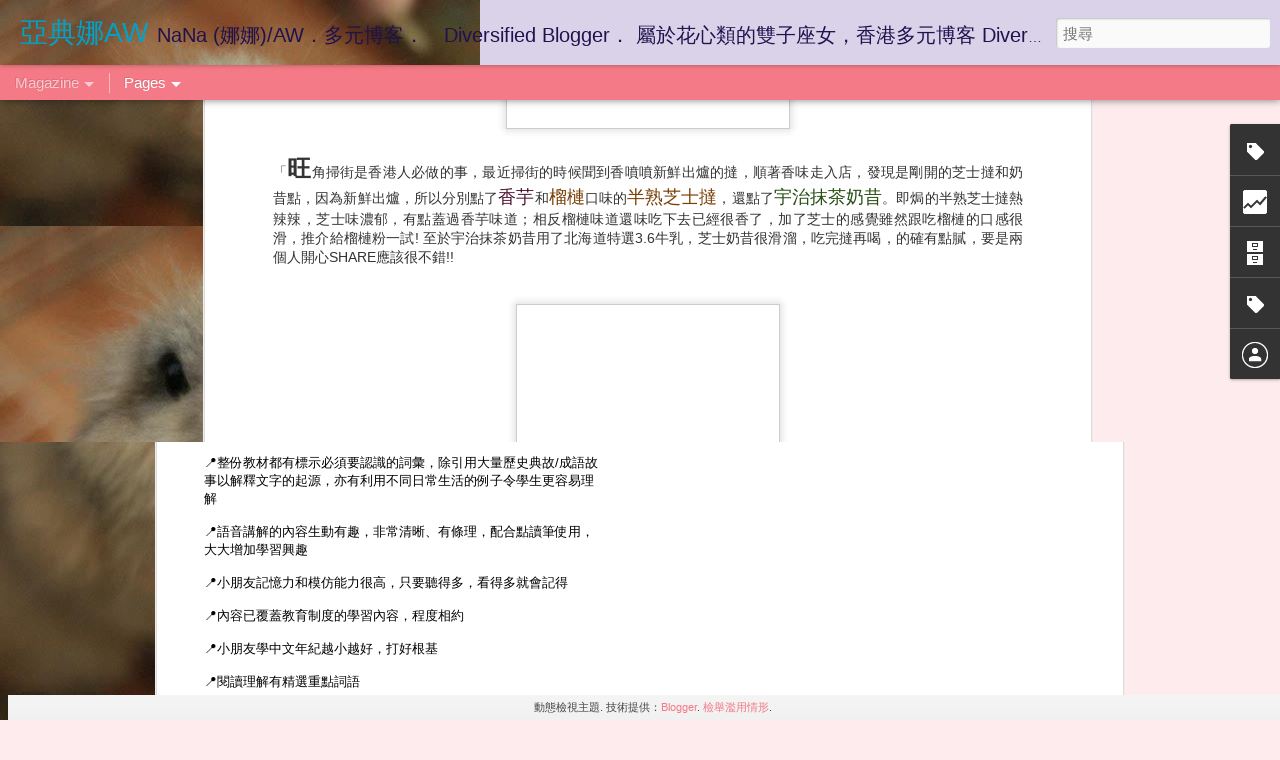

--- FILE ---
content_type: text/html; charset=UTF-8
request_url: http://awnovel.blogspot.com/2016/03/Candy-Shake.html
body_size: 6160
content:
<!DOCTYPE html>
<html class='v2' dir='ltr' lang='zh-TW'>
<head>
<link href='https://www.blogger.com/static/v1/widgets/335934321-css_bundle_v2.css' rel='stylesheet' type='text/css'/>
<meta content='text/html; charset=UTF-8' http-equiv='Content-Type'/>
<meta content='blogger' name='generator'/>
<link href='http://awnovel.blogspot.com/favicon.ico' rel='icon' type='image/x-icon'/>
<link href='http://awnovel.blogspot.com/2016/03/Candy-Shake.html' rel='canonical'/>
<link rel="alternate" type="application/atom+xml" title="亞典娜AW - Atom" href="http://awnovel.blogspot.com/feeds/posts/default" />
<link rel="alternate" type="application/rss+xml" title="亞典娜AW - RSS" href="http://awnovel.blogspot.com/feeds/posts/default?alt=rss" />
<link rel="service.post" type="application/atom+xml" title="亞典娜AW - Atom" href="https://www.blogger.com/feeds/6537337263752810931/posts/default" />

<link rel="alternate" type="application/atom+xml" title="亞典娜AW - Atom" href="http://awnovel.blogspot.com/feeds/6123748981346130951/comments/default" />
<!--Can't find substitution for tag [blog.ieCssRetrofitLinks]-->
<link href='https://blogger.googleusercontent.com/img/b/R29vZ2xl/AVvXsEiYdcNNmtNmFer7hV8SL_JFJl31sy20ITwT2PekPqohwhvqUJB7RJbegpMA6KLgqcEoibgg6v-ao7X-mBVCjv2i_3uqyCtc7fq_MIUjrjhyABkHtwkYTlbve5Q8bKMN02hyphenhyphen0CRfrHMIsDw/s400/CIMG9638.JPG' rel='image_src'/>
<meta content='http://awnovel.blogspot.com/2016/03/Candy-Shake.html' property='og:url'/>
<meta content='(娜娜美食) 熱辣辣的半熟芝士撻' property='og:title'/>
<meta content='   「 旺 角掃街是香港人必做的事，最近掃街的時候聞到香噴噴新鮮出爐的撻，順著香味走入店，發現是剛開的芝士撻和奶昔點，因為新鮮出爐，所以分別點了 香芋 和 榴槤 口味的 半熟芝士撻 ，還點了 宇治抹茶奶昔 。即焗的半熟芝士撻熱辣辣，芝士味濃郁，有點蓋過香芋味道；相反榴槤味道還味...' property='og:description'/>
<meta content='https://blogger.googleusercontent.com/img/b/R29vZ2xl/AVvXsEiYdcNNmtNmFer7hV8SL_JFJl31sy20ITwT2PekPqohwhvqUJB7RJbegpMA6KLgqcEoibgg6v-ao7X-mBVCjv2i_3uqyCtc7fq_MIUjrjhyABkHtwkYTlbve5Q8bKMN02hyphenhyphen0CRfrHMIsDw/w1200-h630-p-k-no-nu/CIMG9638.JPG' property='og:image'/>
<title>亞典娜AW: (娜娜美食) 熱辣辣的半熟芝士撻</title>
<meta content='!' name='fragment'/>
<meta content='dynamic' name='blogger-template'/>
<meta content='IE=9,chrome=1' http-equiv='X-UA-Compatible'/>
<meta content='initial-scale=1.0, maximum-scale=1.0, user-scalable=no, width=device-width' name='viewport'/>
<style id='page-skin-1' type='text/css'><!--
/*-----------------------------------------------
Blogger Template Style
Name: Dynamic Views
----------------------------------------------- */
/* Variable definitions
====================
<Variable name="keycolor" description="Main Color" type="color" default="#ffffff"
variants="#2b256f,#00b2b4,#4ba976,#696f00,#b38f00,#f07300,#d0422c,#f37a86,#7b5341"/>
<Group description="Page">
<Variable name="page.text.font" description="Font" type="font"
default="'Helvetica Neue Light', HelveticaNeue-Light, 'Helvetica Neue', Helvetica, Arial, sans-serif"/>
<Variable name="page.text.color" description="Text Color" type="color"
default="#333333" variants="#333333"/>
<Variable name="body.background.color" description="Background Color" type="color"
default="#EEEEEE"
variants="#dfdfea,#d9f4f4,#e4f2eb,#e9ead9,#f4eed9,#fdead9,#f8e3e0,#fdebed,#ebe5e3"/>
</Group>
<Variable name="body.background" description="Body Background" type="background"
color="#EEEEEE" default="$(color) none repeat scroll top left"/>
<Group description="Header">
<Variable name="header.background.color" description="Background Color" type="color"
default="#F3F3F3" variants="#F3F3F3"/>
</Group>
<Group description="Header Bar">
<Variable name="primary.color" description="Background Color" type="color"
default="#333333" variants="#2b256f,#00b2b4,#4ba976,#696f00,#b38f00,#f07300,#d0422c,#f37a86,#7b5341"/>
<Variable name="menu.font" description="Font" type="font"
default="'Helvetica Neue Light', HelveticaNeue-Light, 'Helvetica Neue', Helvetica, Arial, sans-serif"/>
<Variable name="menu.text.color" description="Text Color" type="color"
default="#FFFFFF" variants="#FFFFFF"/>
</Group>
<Group description="Links">
<Variable name="link.font" description="Link Text" type="font"
default="'Helvetica Neue Light', HelveticaNeue-Light, 'Helvetica Neue', Helvetica, Arial, sans-serif"/>
<Variable name="link.color" description="Link Color" type="color"
default="#009EB8"
variants="#2b256f,#00b2b4,#4ba976,#696f00,#b38f00,#f07300,#d0422c,#f37a86,#7b5341"/>
<Variable name="link.hover.color" description="Link Hover Color" type="color"
default="#009EB8"
variants="#2b256f,#00b2b4,#4ba976,#696f00,#b38f00,#f07300,#d0422c,#f37a86,#7b5341"/>
<Variable name="link.visited.color" description="Link Visited Color" type="color"
default="#009EB8"
variants="#2b256f,#00b2b4,#4ba976,#696f00,#b38f00,#f07300,#d0422c,#f37a86,#7b5341"/>
</Group>
<Group description="Blog Title">
<Variable name="blog.title.font" description="Font" type="font"
default="'Helvetica Neue Light', HelveticaNeue-Light, 'Helvetica Neue', Helvetica, Arial, sans-serif"/>
<Variable name="blog.title.color" description="Color" type="color"
default="#555555" variants="#555555"/>
</Group>
<Group description="Blog Description">
<Variable name="blog.description.font" description="Font" type="font"
default="'Helvetica Neue Light', HelveticaNeue-Light, 'Helvetica Neue', Helvetica, Arial, sans-serif"/>
<Variable name="blog.description.color" description="Color" type="color"
default="#555555" variants="#555555"/>
</Group>
<Group description="Post Title">
<Variable name="post.title.font" description="Font" type="font"
default="'Helvetica Neue Light', HelveticaNeue-Light, 'Helvetica Neue', Helvetica, Arial, sans-serif"/>
<Variable name="post.title.color" description="Color" type="color"
default="#333333" variants="#333333"/>
</Group>
<Group description="Date Ribbon">
<Variable name="ribbon.color" description="Color" type="color"
default="#666666" variants="#2b256f,#00b2b4,#4ba976,#696f00,#b38f00,#f07300,#d0422c,#f37a86,#7b5341"/>
<Variable name="ribbon.hover.color" description="Hover Color" type="color"
default="#AD3A2B" variants="#AD3A2B"/>
</Group>
<Variable name="blitzview" description="Initial view type" type="string" default="sidebar"/>
*/
/* BEGIN CUT */
{
"font:Text": "'Helvetica Neue Light', HelveticaNeue-Light, 'Helvetica Neue', Helvetica, Arial, sans-serif",
"color:Text": "#333333",
"image:Background": "#EEEEEE url(http://4.bp.blogspot.com/-oqdw3R9nrAU/Vs5qg6Vc5hI/AAAAAAAAJ7o/exBTP6RD-ks/s0-r/405264_10150499680904089_483948573_n.jpg) repeat-y scroll top left",
"color:Background": "#fdebed",
"color:Header Background": "#d9d2e9",
"color:Primary": "#f37a86",
"color:Menu Text": "#ffffff",
"font:Menu": "'Helvetica Neue Light', HelveticaNeue-Light, 'Helvetica Neue', Helvetica, Arial, sans-serif",
"font:Link": "'Helvetica Neue Light', HelveticaNeue-Light, 'Helvetica Neue', Helvetica, Arial, sans-serif",
"color:Link": "#f37a86",
"color:Link Visited": "#f37a86",
"color:Link Hover": "#f37a86",
"font:Blog Title": "'Helvetica Neue Light', HelveticaNeue-Light, 'Helvetica Neue', Helvetica, Arial, sans-serif",
"color:Blog Title": "#04a1c5",
"font:Blog Description": "'Helvetica Neue Light', HelveticaNeue-Light, 'Helvetica Neue', Helvetica, Arial, sans-serif",
"color:Blog Description": "#20124d",
"font:Post Title": "'Helvetica Neue Light', HelveticaNeue-Light, 'Helvetica Neue', Helvetica, Arial, sans-serif",
"color:Post Title": "#333333",
"color:Ribbon": "#f37a86",
"color:Ribbon Hover": "#ad3a2b",
"view": "magazine"
}
/* END CUT */

--></style>
<style id='template-skin-1' type='text/css'><!--
body {
min-width: 960px;
}
.column-center-outer {
margin-top: 46px;
}
.content-outer, .content-fauxcolumn-outer, .region-inner {
min-width: 960px;
max-width: 960px;
_width: 960px;
}
.main-inner .columns {
padding-left: 0;
padding-right: 310px;
}
.main-inner .fauxcolumn-center-outer {
left: 0;
right: 310px;
/* IE6 does not respect left and right together */
_width: expression(this.parentNode.offsetWidth -
parseInt("0") -
parseInt("310px") + 'px');
}
.main-inner .fauxcolumn-left-outer {
width: 0;
}
.main-inner .fauxcolumn-right-outer {
width: 310px;
}
.main-inner .column-left-outer {
width: 0;
right: 100%;
margin-left: -0;
}
.main-inner .column-right-outer {
width: 310px;
margin-right: -310px;
}
#layout {
min-width: 0;
}
#layout .content-outer {
min-width: 0;
width: 800px;
}
#layout .region-inner {
min-width: 0;
width: auto;
}
--></style>
<script src='//www.blogblog.com/dynamicviews/2dfa401275732ff9/js/common.js' type='text/javascript'></script>
<script src='//www.blogblog.com/dynamicviews/2dfa401275732ff9/js/languages/lang__zh_tw.js' type='text/javascript'></script>
<script src='//www.blogblog.com/dynamicviews/2dfa401275732ff9/js/magazine.js' type='text/javascript'></script>
<script src='//www.blogblog.com/dynamicviews/4224c15c4e7c9321/js/comments.js'></script>
<link href='https://www.blogger.com/dyn-css/authorization.css?targetBlogID=6537337263752810931&amp;zx=90bff516-f2e9-46c8-95fb-1286be898b5b' media='none' onload='if(media!=&#39;all&#39;)media=&#39;all&#39;' rel='stylesheet'/><noscript><link href='https://www.blogger.com/dyn-css/authorization.css?targetBlogID=6537337263752810931&amp;zx=90bff516-f2e9-46c8-95fb-1286be898b5b' rel='stylesheet'/></noscript>
<meta name='google-adsense-platform-account' content='ca-host-pub-1556223355139109'/>
<meta name='google-adsense-platform-domain' content='blogspot.com'/>

<!-- data-ad-client=ca-pub-3790170299703531 -->

</head>
<body class='variant-magazine'>
<div class='content'>
<div class='content-outer'>
<div class='fauxborder-left content-fauxborder-left'>
<div class='content-inner'>
<div class='main-outer'>
<div class='fauxborder-left main-fauxborder-left'>
<div class='region-inner main-inner'>
<div class='columns fauxcolumns'>
<div class='column-center-outer'>
<div class='column-center-inner'>
<div class='main section' id='main'>
</div>
</div>
</div>
<div class='column-right-outer'>
<div class='column-right-inner'>
<aside>
<div class='sidebar section' id='sidebar-right-1'>
</div>
</aside>
</div>
</div>
<div style='clear: both'></div>
</div>
</div>
</div>
</div>
</div>
</div>
</div>
</div>
<script language='javascript' type='text/javascript'>
        window.onload = function() {
          blogger.ui().configure().view();
        };
      </script>

<script type="text/javascript" src="https://www.blogger.com/static/v1/widgets/3845888474-widgets.js"></script>
<script type='text/javascript'>
window['__wavt'] = 'AOuZoY5v1tyOOPjllWnY4-uqnCPuJbFR6g:1768593818401';_WidgetManager._Init('//www.blogger.com/rearrange?blogID\x3d6537337263752810931','//awnovel.blogspot.com/2016/03/Candy-Shake.html','6537337263752810931');
_WidgetManager._SetDataContext([{'name': 'blog', 'data': {'blogId': '6537337263752810931', 'title': '\u4e9e\u5178\u5a1cAW', 'url': 'http://awnovel.blogspot.com/2016/03/Candy-Shake.html', 'canonicalUrl': 'http://awnovel.blogspot.com/2016/03/Candy-Shake.html', 'homepageUrl': 'http://awnovel.blogspot.com/', 'searchUrl': 'http://awnovel.blogspot.com/search', 'canonicalHomepageUrl': 'http://awnovel.blogspot.com/', 'blogspotFaviconUrl': 'http://awnovel.blogspot.com/favicon.ico', 'bloggerUrl': 'https://www.blogger.com', 'hasCustomDomain': false, 'httpsEnabled': true, 'enabledCommentProfileImages': true, 'gPlusViewType': 'FILTERED_POSTMOD', 'adultContent': false, 'analyticsAccountNumber': '', 'encoding': 'UTF-8', 'locale': 'zh-TW', 'localeUnderscoreDelimited': 'zh_tw', 'languageDirection': 'ltr', 'isPrivate': false, 'isMobile': false, 'isMobileRequest': false, 'mobileClass': '', 'isPrivateBlog': false, 'isDynamicViewsAvailable': true, 'feedLinks': '\x3clink rel\x3d\x22alternate\x22 type\x3d\x22application/atom+xml\x22 title\x3d\x22\u4e9e\u5178\u5a1cAW - Atom\x22 href\x3d\x22http://awnovel.blogspot.com/feeds/posts/default\x22 /\x3e\n\x3clink rel\x3d\x22alternate\x22 type\x3d\x22application/rss+xml\x22 title\x3d\x22\u4e9e\u5178\u5a1cAW - RSS\x22 href\x3d\x22http://awnovel.blogspot.com/feeds/posts/default?alt\x3drss\x22 /\x3e\n\x3clink rel\x3d\x22service.post\x22 type\x3d\x22application/atom+xml\x22 title\x3d\x22\u4e9e\u5178\u5a1cAW - Atom\x22 href\x3d\x22https://www.blogger.com/feeds/6537337263752810931/posts/default\x22 /\x3e\n\n\x3clink rel\x3d\x22alternate\x22 type\x3d\x22application/atom+xml\x22 title\x3d\x22\u4e9e\u5178\u5a1cAW - Atom\x22 href\x3d\x22http://awnovel.blogspot.com/feeds/6123748981346130951/comments/default\x22 /\x3e\n', 'meTag': '', 'adsenseClientId': 'ca-pub-3790170299703531', 'adsenseHostId': 'ca-host-pub-1556223355139109', 'adsenseHasAds': false, 'adsenseAutoAds': false, 'boqCommentIframeForm': true, 'loginRedirectParam': '', 'isGoogleEverywhereLinkTooltipEnabled': true, 'view': '', 'dynamicViewsCommentsSrc': '//www.blogblog.com/dynamicviews/4224c15c4e7c9321/js/comments.js', 'dynamicViewsScriptSrc': '//www.blogblog.com/dynamicviews/2dfa401275732ff9', 'plusOneApiSrc': 'https://apis.google.com/js/platform.js', 'disableGComments': true, 'interstitialAccepted': false, 'sharing': {'platforms': [{'name': '\u53d6\u5f97\u9023\u7d50', 'key': 'link', 'shareMessage': '\u53d6\u5f97\u9023\u7d50', 'target': ''}, {'name': 'Facebook', 'key': 'facebook', 'shareMessage': '\u5206\u4eab\u5230 Facebook', 'target': 'facebook'}, {'name': 'BlogThis\uff01', 'key': 'blogThis', 'shareMessage': 'BlogThis\uff01', 'target': 'blog'}, {'name': 'X', 'key': 'twitter', 'shareMessage': '\u5206\u4eab\u5230 X', 'target': 'twitter'}, {'name': 'Pinterest', 'key': 'pinterest', 'shareMessage': '\u5206\u4eab\u5230 Pinterest', 'target': 'pinterest'}, {'name': '\u4ee5\u96fb\u5b50\u90f5\u4ef6\u50b3\u9001', 'key': 'email', 'shareMessage': '\u4ee5\u96fb\u5b50\u90f5\u4ef6\u50b3\u9001', 'target': 'email'}], 'disableGooglePlus': true, 'googlePlusShareButtonWidth': 0, 'googlePlusBootstrap': '\x3cscript type\x3d\x22text/javascript\x22\x3ewindow.___gcfg \x3d {\x27lang\x27: \x27zh_TW\x27};\x3c/script\x3e'}, 'hasCustomJumpLinkMessage': false, 'jumpLinkMessage': '\u95b1\u8b80\u5b8c\u6574\u5167\u5bb9', 'pageType': 'item', 'postId': '6123748981346130951', 'postImageThumbnailUrl': 'https://blogger.googleusercontent.com/img/b/R29vZ2xl/AVvXsEiYdcNNmtNmFer7hV8SL_JFJl31sy20ITwT2PekPqohwhvqUJB7RJbegpMA6KLgqcEoibgg6v-ao7X-mBVCjv2i_3uqyCtc7fq_MIUjrjhyABkHtwkYTlbve5Q8bKMN02hyphenhyphen0CRfrHMIsDw/s72-c/CIMG9638.JPG', 'postImageUrl': 'https://blogger.googleusercontent.com/img/b/R29vZ2xl/AVvXsEiYdcNNmtNmFer7hV8SL_JFJl31sy20ITwT2PekPqohwhvqUJB7RJbegpMA6KLgqcEoibgg6v-ao7X-mBVCjv2i_3uqyCtc7fq_MIUjrjhyABkHtwkYTlbve5Q8bKMN02hyphenhyphen0CRfrHMIsDw/s400/CIMG9638.JPG', 'pageName': '(\u5a1c\u5a1c\u7f8e\u98df) \u71b1\u8fa3\u8fa3\u7684\u534a\u719f\u829d\u58eb\u64bb', 'pageTitle': '\u4e9e\u5178\u5a1cAW: (\u5a1c\u5a1c\u7f8e\u98df) \u71b1\u8fa3\u8fa3\u7684\u534a\u719f\u829d\u58eb\u64bb'}}, {'name': 'features', 'data': {}}, {'name': 'messages', 'data': {'edit': '\u7de8\u8f2f', 'linkCopiedToClipboard': '\u5df2\u5c07\u9023\u7d50\u8907\u88fd\u5230\u526a\u8cbc\u7c3f\uff01', 'ok': '\u78ba\u5b9a', 'postLink': '\u6587\u7ae0\u9023\u7d50'}}, {'name': 'skin', 'data': {'vars': {'link_color': '#f37a86', 'post_title_color': '#333333', 'blog_description_font': '\x27Helvetica Neue Light\x27, HelveticaNeue-Light, \x27Helvetica Neue\x27, Helvetica, Arial, sans-serif', 'body_background_color': '#fdebed', 'ribbon_color': '#f37a86', 'body_background': '#EEEEEE url(http://4.bp.blogspot.com/-oqdw3R9nrAU/Vs5qg6Vc5hI/AAAAAAAAJ7o/exBTP6RD-ks/s0-r/405264_10150499680904089_483948573_n.jpg) repeat-y scroll top left', 'blitzview': 'magazine', 'link_visited_color': '#f37a86', 'link_hover_color': '#f37a86', 'header_background_color': '#d9d2e9', 'keycolor': '#f37a86', 'page_text_font': '\x27Helvetica Neue Light\x27, HelveticaNeue-Light, \x27Helvetica Neue\x27, Helvetica, Arial, sans-serif', 'blog_title_color': '#04a1c5', 'ribbon_hover_color': '#ad3a2b', 'blog_title_font': '\x27Helvetica Neue Light\x27, HelveticaNeue-Light, \x27Helvetica Neue\x27, Helvetica, Arial, sans-serif', 'link_font': '\x27Helvetica Neue Light\x27, HelveticaNeue-Light, \x27Helvetica Neue\x27, Helvetica, Arial, sans-serif', 'menu_font': '\x27Helvetica Neue Light\x27, HelveticaNeue-Light, \x27Helvetica Neue\x27, Helvetica, Arial, sans-serif', 'primary_color': '#f37a86', 'page_text_color': '#333333', 'post_title_font': '\x27Helvetica Neue Light\x27, HelveticaNeue-Light, \x27Helvetica Neue\x27, Helvetica, Arial, sans-serif', 'blog_description_color': '#20124d', 'menu_text_color': '#ffffff'}, 'override': '', 'url': 'blitz.css'}}, {'name': 'template', 'data': {'name': 'Dynamic Views', 'localizedName': '\u52d5\u614b\u6aa2\u8996', 'isResponsive': false, 'isAlternateRendering': false, 'isCustom': false, 'variant': 'magazine', 'variantId': 'magazine'}}, {'name': 'view', 'data': {'classic': {'name': 'classic', 'url': '?view\x3dclassic'}, 'flipcard': {'name': 'flipcard', 'url': '?view\x3dflipcard'}, 'magazine': {'name': 'magazine', 'url': '?view\x3dmagazine'}, 'mosaic': {'name': 'mosaic', 'url': '?view\x3dmosaic'}, 'sidebar': {'name': 'sidebar', 'url': '?view\x3dsidebar'}, 'snapshot': {'name': 'snapshot', 'url': '?view\x3dsnapshot'}, 'timeslide': {'name': 'timeslide', 'url': '?view\x3dtimeslide'}, 'isMobile': false, 'title': '(\u5a1c\u5a1c\u7f8e\u98df) \u71b1\u8fa3\u8fa3\u7684\u534a\u719f\u829d\u58eb\u64bb', 'description': '   \u300c \u65fa \u89d2\u6383\u8857\u662f\u9999\u6e2f\u4eba\u5fc5\u505a\u7684\u4e8b\uff0c\u6700\u8fd1\u6383\u8857\u7684\u6642\u5019\u805e\u5230\u9999\u5674\u5674\u65b0\u9bae\u51fa\u7210\u7684\u64bb\uff0c\u9806\u8457\u9999\u5473\u8d70\u5165\u5e97\uff0c\u767c\u73fe\u662f\u525b\u958b\u7684\u829d\u58eb\u64bb\u548c\u5976\u6614\u9ede\uff0c\u56e0\u70ba\u65b0\u9bae\u51fa\u7210\uff0c\u6240\u4ee5\u5206\u5225\u9ede\u4e86 \u9999\u828b \u548c \u69b4\u69e4 \u53e3\u5473\u7684 \u534a\u719f\u829d\u58eb\u64bb \uff0c\u9084\u9ede\u4e86 \u5b87\u6cbb\u62b9\u8336\u5976\u6614 \u3002\u5373\u7117\u7684\u534a\u719f\u829d\u58eb\u64bb\u71b1\u8fa3\u8fa3\uff0c\u829d\u58eb\u5473\u6fc3\u90c1\uff0c\u6709\u9ede\u84cb\u904e\u9999\u828b\u5473\u9053\uff1b\u76f8\u53cd\u69b4\u69e4\u5473\u9053\u9084\u5473...', 'featuredImage': 'https://blogger.googleusercontent.com/img/b/R29vZ2xl/AVvXsEiYdcNNmtNmFer7hV8SL_JFJl31sy20ITwT2PekPqohwhvqUJB7RJbegpMA6KLgqcEoibgg6v-ao7X-mBVCjv2i_3uqyCtc7fq_MIUjrjhyABkHtwkYTlbve5Q8bKMN02hyphenhyphen0CRfrHMIsDw/s400/CIMG9638.JPG', 'url': 'http://awnovel.blogspot.com/2016/03/Candy-Shake.html', 'type': 'item', 'isSingleItem': true, 'isMultipleItems': false, 'isError': false, 'isPage': false, 'isPost': true, 'isHomepage': false, 'isArchive': false, 'isLabelSearch': false, 'postId': 6123748981346130951}}]);
_WidgetManager._RegisterWidget('_BlogView', new _WidgetInfo('Blog1', 'main', document.getElementById('Blog1'), {'cmtInteractionsEnabled': false, 'lightboxEnabled': true, 'lightboxModuleUrl': 'https://www.blogger.com/static/v1/jsbin/1885280621-lbx__zh_tw.js', 'lightboxCssUrl': 'https://www.blogger.com/static/v1/v-css/828616780-lightbox_bundle.css'}, 'displayModeFull'));
_WidgetManager._RegisterWidget('_LabelView', new _WidgetInfo('Label1', 'main', document.getElementById('Label1'), {}, 'displayModeFull'));
_WidgetManager._RegisterWidget('_HeaderView', new _WidgetInfo('Header1', 'sidebar-right-1', document.getElementById('Header1'), {}, 'displayModeFull'));
_WidgetManager._RegisterWidget('_HTMLView', new _WidgetInfo('HTML1', 'sidebar-right-1', document.getElementById('HTML1'), {}, 'displayModeFull'));
_WidgetManager._RegisterWidget('_StatsView', new _WidgetInfo('Stats1', 'sidebar-right-1', document.getElementById('Stats1'), {'title': '\u5230\u8a2a\u2027\u4e9e\u5178\u5a1cAW', 'showGraphicalCounter': true, 'showAnimatedCounter': false, 'showSparkline': false, 'statsUrl': '//awnovel.blogspot.com/b/stats?style\x3dBLACK_TRANSPARENT\x26timeRange\x3dALL_TIME\x26token\x3dAPq4FmB9yWylF1vp3MbtpIdww5EhvKCH_BQUGJ0MvhtoBWGz8XkvZ4Bfee2ui3wS_-MQxTsIK91Y-f_y2lS2QJOUw-aofg1kTA'}, 'displayModeFull'));
_WidgetManager._RegisterWidget('_BlogArchiveView', new _WidgetInfo('BlogArchive1', 'sidebar-right-1', document.getElementById('BlogArchive1'), {'languageDirection': 'ltr', 'loadingMessage': '\u8f09\u5165\u4e2d\x26hellip;'}, 'displayModeFull'));
_WidgetManager._RegisterWidget('_LabelView', new _WidgetInfo('Label2', 'sidebar-right-1', document.getElementById('Label2'), {}, 'displayModeFull'));
_WidgetManager._RegisterWidget('_PageListView', new _WidgetInfo('PageList1', 'sidebar-right-1', document.getElementById('PageList1'), {'title': '\u4e9e\u5178\u5a1c\u7684\u9023\u7d50', 'links': [{'isCurrentPage': false, 'href': 'http://instagram.com/awnovel', 'title': 'Instagram - \u4e9e\u5178\u5a1cAW'}, {'isCurrentPage': false, 'href': 'http://www.imore.hk/blog/athenawcy/', 'title': 'iMore - \u4e9e\u5178\u5a1cAW'}, {'isCurrentPage': false, 'href': 'http://itrial.hk/user/athena_wcy', 'title': 'iTrial - \u4e9e\u5178\u5a1cAW'}, {'isCurrentPage': false, 'href': 'http://athenaw.theztyle.com', 'title': 'theZtyle- \u4e9e\u5178\u5a1cAW'}, {'isCurrentPage': false, 'href': 'http://www.fnb.hk/blog/link.php?url\x3dhttp://www.fnb.hk%2Fblog%2F34082', 'title': 'Fashion \x26 Beauty - awnovel '}, {'isCurrentPage': false, 'href': 'http://style.fashionguide.com.tw/users/33655/shares', 'title': '\u7f8e\u5716\u7246\u2014 \u4e9e\u5178\u5a1cAW'}, {'isCurrentPage': false, 'href': 'http://www.tryit.hk/user/aw-blog-5378.html', 'title': 'Tryit- \u4e9e\u5178\u5a1cAW'}, {'isCurrentPage': false, 'href': 'http://www.beautyexchange.com.hk/blog/%E4%BA%9E%E5%85%B8%E5%A8%9CAW', 'title': 'Beauty Exchange- \u4e9e\u5178\u5a1cAW'}, {'isCurrentPage': false, 'href': ' http://blog.she.com/athenaw/', 'title': 'She.com-\u4e9e\u5178\u5a1cAW'}, {'isCurrentPage': false, 'href': 'http://awnovel.pixnet.net/blog', 'title': 'Pixnet - \u4e9e\u5178\u5a1cAW'}, {'isCurrentPage': false, 'href': 'http://www.beautylife.hk/?161348', 'title': 'Beauty Life- awnovel'}, {'isCurrentPage': false, 'href': 'http://awnovel.blogspot.com/', 'title': '\u9996\u9801'}], 'mobile': false, 'showPlaceholder': true, 'hasCurrentPage': false}, 'displayModeFull'));
_WidgetManager._RegisterWidget('_ProfileView', new _WidgetInfo('Profile1', 'sidebar-right-1', document.getElementById('Profile1'), {}, 'displayModeFull'));
_WidgetManager._RegisterWidget('_NavbarView', new _WidgetInfo('Navbar1', 'sidebar-right-1', document.getElementById('Navbar1'), {}, 'displayModeFull'));
_WidgetManager._RegisterWidget('_AttributionView', new _WidgetInfo('Attribution1', 'sidebar-right-1', document.getElementById('Attribution1'), {}, 'displayModeFull'));
</script>
</body>
</html>

--- FILE ---
content_type: text/html; charset=UTF-8
request_url: http://awnovel.blogspot.com/b/stats?style=BLACK_TRANSPARENT&timeRange=ALL_TIME&token=APq4FmAkFhkXoOZW8UIcIubTp6NvBuabwKzww-lx-ceU2N18l43ne7UePzuzP21ACz9C1z_NKG3Lv42V4fZqnAh3jGscYP-E-g&v=0&action=initial&widgetId=Stats1&responseType=js
body_size: 245
content:
{"total":578626,"sparklineOptions":{"backgroundColor":{"fillOpacity":0.1,"fill":"#000000"},"series":[{"areaOpacity":0.3,"color":"#202020"}]},"sparklineData":[[0,23],[1,97],[2,56],[3,21],[4,22],[5,19],[6,26],[7,21],[8,21],[9,20],[10,21],[11,21],[12,20],[13,23],[14,22],[15,23],[16,23],[17,23],[18,25],[19,25],[20,24],[21,24],[22,23],[23,21],[24,20],[25,21],[26,19],[27,21],[28,22],[29,18]],"nextTickMs":720000}

--- FILE ---
content_type: text/html; charset=UTF-8
request_url: http://awnovel.blogspot.com/b/stats?style=BLACK_TRANSPARENT&timeRange=ALL_TIME&token=APq4FmCuBVEQgl4AuO9WTPHFSHCFDHe4zyseV08BogUYb1805kNxmmc_zRFqpdPuvwI_Ap__fOukraFIiSzaEaIKVihKs60R_Q&v=0&action=initial&widgetId=Stats1&responseType=js
body_size: 245
content:
{"total":578626,"sparklineOptions":{"backgroundColor":{"fillOpacity":0.1,"fill":"#000000"},"series":[{"areaOpacity":0.3,"color":"#202020"}]},"sparklineData":[[0,23],[1,97],[2,56],[3,21],[4,22],[5,19],[6,26],[7,21],[8,21],[9,20],[10,21],[11,21],[12,20],[13,23],[14,22],[15,23],[16,23],[17,23],[18,25],[19,25],[20,24],[21,24],[22,23],[23,21],[24,20],[25,21],[26,19],[27,21],[28,22],[29,18]],"nextTickMs":720000}

--- FILE ---
content_type: text/javascript; charset=UTF-8
request_url: http://awnovel.blogspot.com/?v=0&action=initial&widgetId=Profile1&responseType=js&xssi_token=AOuZoY5v1tyOOPjllWnY4-uqnCPuJbFR6g%3A1768593818401
body_size: 378
content:
try {
_WidgetManager._HandleControllerResult('Profile1', 'initial',{'title': '\u6211\u662f\u4e9e\u5178\u5a1cAW', 'team': false, 'showlocation': false, 'occupation': '', 'showoccupation': false, 'aboutme': '', 'showaboutme': true, 'displayname': '\u4e9e\u5178\u5a1cAW', 'profileLogo': '//www.blogger.com/img/logo-16.png', 'hasgoogleprofile': false, 'userUrl': 'https://www.blogger.com/profile/16675794695999088684', 'viewProfileMsg': '\u6aa2\u8996\u6211\u7684\u5b8c\u6574\u7c21\u4ecb', 'isDisplayable': true});
} catch (e) {
  if (typeof log != 'undefined') {
    log('HandleControllerResult failed: ' + e);
  }
}


--- FILE ---
content_type: text/javascript; charset=UTF-8
request_url: http://awnovel.blogspot.com/?v=0&action=initial&widgetId=BlogArchive1&responseType=js&xssi_token=AOuZoY5v1tyOOPjllWnY4-uqnCPuJbFR6g%3A1768593818401
body_size: 1905
content:
try {
_WidgetManager._HandleControllerResult('BlogArchive1', 'initial',{'url': 'http://awnovel.blogspot.com/search?updated-min\x3d1969-12-31T16:00:00-08:00\x26updated-max\x3d292278994-08-17T07:12:55Z\x26max-results\x3d50', 'name': 'All Posts', 'expclass': 'expanded', 'toggleId': 'ALL-0', 'post-count': 983, 'data': [{'url': 'http://awnovel.blogspot.com/2023/', 'name': '2023', 'expclass': 'expanded', 'toggleId': 'YEARLY-1672560000000', 'post-count': 3, 'data': [{'url': 'http://awnovel.blogspot.com/2023/10/', 'name': '10\u6708 2023', 'expclass': 'expanded', 'toggleId': 'MONTHLY-1696143600000', 'post-count': 1, 'posts': [{'title': '\uff08\u89aa\u5b50\u5b78\u7fd2\uff09\u51dd\u6d69\u516d\u6bb5\u5efa\u7acb\u5b78\u7fd2\u65b0\u65b9\u6cd5\uff0c\u52a9\u5b69\u5b50\u5efa\u7acb\u5b78\u7fd2\u4e2d\u6587\u81ea\u4fe1\u5fc3', 'url': 'http://awnovel.blogspot.com/2023/10/blog-post.html'}]}, {'url': 'http://awnovel.blogspot.com/2023/04/', 'name': '4\u6708 2023', 'expclass': 'collapsed', 'toggleId': 'MONTHLY-1680332400000', 'post-count': 1}, {'url': 'http://awnovel.blogspot.com/2023/01/', 'name': '1\u6708 2023', 'expclass': 'collapsed', 'toggleId': 'MONTHLY-1672560000000', 'post-count': 1}]}, {'url': 'http://awnovel.blogspot.com/2022/', 'name': '2022', 'expclass': 'collapsed', 'toggleId': 'YEARLY-1641024000000', 'post-count': 7, 'data': [{'url': 'http://awnovel.blogspot.com/2022/12/', 'name': '12\u6708 2022', 'expclass': 'collapsed', 'toggleId': 'MONTHLY-1669881600000', 'post-count': 1}, {'url': 'http://awnovel.blogspot.com/2022/10/', 'name': '10\u6708 2022', 'expclass': 'collapsed', 'toggleId': 'MONTHLY-1664607600000', 'post-count': 1}, {'url': 'http://awnovel.blogspot.com/2022/05/', 'name': '5\u6708 2022', 'expclass': 'collapsed', 'toggleId': 'MONTHLY-1651388400000', 'post-count': 2}, {'url': 'http://awnovel.blogspot.com/2022/04/', 'name': '4\u6708 2022', 'expclass': 'collapsed', 'toggleId': 'MONTHLY-1648796400000', 'post-count': 1}, {'url': 'http://awnovel.blogspot.com/2022/03/', 'name': '3\u6708 2022', 'expclass': 'collapsed', 'toggleId': 'MONTHLY-1646121600000', 'post-count': 2}]}, {'url': 'http://awnovel.blogspot.com/2021/', 'name': '2021', 'expclass': 'collapsed', 'toggleId': 'YEARLY-1609488000000', 'post-count': 44, 'data': [{'url': 'http://awnovel.blogspot.com/2021/12/', 'name': '12\u6708 2021', 'expclass': 'collapsed', 'toggleId': 'MONTHLY-1638345600000', 'post-count': 3}, {'url': 'http://awnovel.blogspot.com/2021/11/', 'name': '11\u6708 2021', 'expclass': 'collapsed', 'toggleId': 'MONTHLY-1635750000000', 'post-count': 2}, {'url': 'http://awnovel.blogspot.com/2021/10/', 'name': '10\u6708 2021', 'expclass': 'collapsed', 'toggleId': 'MONTHLY-1633071600000', 'post-count': 4}, {'url': 'http://awnovel.blogspot.com/2021/09/', 'name': '9\u6708 2021', 'expclass': 'collapsed', 'toggleId': 'MONTHLY-1630479600000', 'post-count': 3}, {'url': 'http://awnovel.blogspot.com/2021/08/', 'name': '8\u6708 2021', 'expclass': 'collapsed', 'toggleId': 'MONTHLY-1627801200000', 'post-count': 3}, {'url': 'http://awnovel.blogspot.com/2021/07/', 'name': '7\u6708 2021', 'expclass': 'collapsed', 'toggleId': 'MONTHLY-1625122800000', 'post-count': 5}, {'url': 'http://awnovel.blogspot.com/2021/06/', 'name': '6\u6708 2021', 'expclass': 'collapsed', 'toggleId': 'MONTHLY-1622530800000', 'post-count': 3}, {'url': 'http://awnovel.blogspot.com/2021/05/', 'name': '5\u6708 2021', 'expclass': 'collapsed', 'toggleId': 'MONTHLY-1619852400000', 'post-count': 4}, {'url': 'http://awnovel.blogspot.com/2021/04/', 'name': '4\u6708 2021', 'expclass': 'collapsed', 'toggleId': 'MONTHLY-1617260400000', 'post-count': 2}, {'url': 'http://awnovel.blogspot.com/2021/03/', 'name': '3\u6708 2021', 'expclass': 'collapsed', 'toggleId': 'MONTHLY-1614585600000', 'post-count': 3}, {'url': 'http://awnovel.blogspot.com/2021/02/', 'name': '2\u6708 2021', 'expclass': 'collapsed', 'toggleId': 'MONTHLY-1612166400000', 'post-count': 5}, {'url': 'http://awnovel.blogspot.com/2021/01/', 'name': '1\u6708 2021', 'expclass': 'collapsed', 'toggleId': 'MONTHLY-1609488000000', 'post-count': 7}]}, {'url': 'http://awnovel.blogspot.com/2020/', 'name': '2020', 'expclass': 'collapsed', 'toggleId': 'YEARLY-1577865600000', 'post-count': 78, 'data': [{'url': 'http://awnovel.blogspot.com/2020/12/', 'name': '12\u6708 2020', 'expclass': 'collapsed', 'toggleId': 'MONTHLY-1606809600000', 'post-count': 7}, {'url': 'http://awnovel.blogspot.com/2020/11/', 'name': '11\u6708 2020', 'expclass': 'collapsed', 'toggleId': 'MONTHLY-1604214000000', 'post-count': 8}, {'url': 'http://awnovel.blogspot.com/2020/10/', 'name': '10\u6708 2020', 'expclass': 'collapsed', 'toggleId': 'MONTHLY-1601535600000', 'post-count': 7}, {'url': 'http://awnovel.blogspot.com/2020/09/', 'name': '9\u6708 2020', 'expclass': 'collapsed', 'toggleId': 'MONTHLY-1598943600000', 'post-count': 7}, {'url': 'http://awnovel.blogspot.com/2020/08/', 'name': '8\u6708 2020', 'expclass': 'collapsed', 'toggleId': 'MONTHLY-1596265200000', 'post-count': 5}, {'url': 'http://awnovel.blogspot.com/2020/07/', 'name': '7\u6708 2020', 'expclass': 'collapsed', 'toggleId': 'MONTHLY-1593586800000', 'post-count': 11}, {'url': 'http://awnovel.blogspot.com/2020/06/', 'name': '6\u6708 2020', 'expclass': 'collapsed', 'toggleId': 'MONTHLY-1590994800000', 'post-count': 2}, {'url': 'http://awnovel.blogspot.com/2020/05/', 'name': '5\u6708 2020', 'expclass': 'collapsed', 'toggleId': 'MONTHLY-1588316400000', 'post-count': 4}, {'url': 'http://awnovel.blogspot.com/2020/04/', 'name': '4\u6708 2020', 'expclass': 'collapsed', 'toggleId': 'MONTHLY-1585724400000', 'post-count': 7}, {'url': 'http://awnovel.blogspot.com/2020/03/', 'name': '3\u6708 2020', 'expclass': 'collapsed', 'toggleId': 'MONTHLY-1583049600000', 'post-count': 5}, {'url': 'http://awnovel.blogspot.com/2020/02/', 'name': '2\u6708 2020', 'expclass': 'collapsed', 'toggleId': 'MONTHLY-1580544000000', 'post-count': 10}, {'url': 'http://awnovel.blogspot.com/2020/01/', 'name': '1\u6708 2020', 'expclass': 'collapsed', 'toggleId': 'MONTHLY-1577865600000', 'post-count': 5}]}, {'url': 'http://awnovel.blogspot.com/2019/', 'name': '2019', 'expclass': 'collapsed', 'toggleId': 'YEARLY-1546329600000', 'post-count': 133, 'data': [{'url': 'http://awnovel.blogspot.com/2019/12/', 'name': '12\u6708 2019', 'expclass': 'collapsed', 'toggleId': 'MONTHLY-1575187200000', 'post-count': 11}, {'url': 'http://awnovel.blogspot.com/2019/11/', 'name': '11\u6708 2019', 'expclass': 'collapsed', 'toggleId': 'MONTHLY-1572591600000', 'post-count': 11}, {'url': 'http://awnovel.blogspot.com/2019/10/', 'name': '10\u6708 2019', 'expclass': 'collapsed', 'toggleId': 'MONTHLY-1569913200000', 'post-count': 12}, {'url': 'http://awnovel.blogspot.com/2019/09/', 'name': '9\u6708 2019', 'expclass': 'collapsed', 'toggleId': 'MONTHLY-1567321200000', 'post-count': 11}, {'url': 'http://awnovel.blogspot.com/2019/08/', 'name': '8\u6708 2019', 'expclass': 'collapsed', 'toggleId': 'MONTHLY-1564642800000', 'post-count': 11}, {'url': 'http://awnovel.blogspot.com/2019/07/', 'name': '7\u6708 2019', 'expclass': 'collapsed', 'toggleId': 'MONTHLY-1561964400000', 'post-count': 14}, {'url': 'http://awnovel.blogspot.com/2019/06/', 'name': '6\u6708 2019', 'expclass': 'collapsed', 'toggleId': 'MONTHLY-1559372400000', 'post-count': 13}, {'url': 'http://awnovel.blogspot.com/2019/05/', 'name': '5\u6708 2019', 'expclass': 'collapsed', 'toggleId': 'MONTHLY-1556694000000', 'post-count': 15}, {'url': 'http://awnovel.blogspot.com/2019/04/', 'name': '4\u6708 2019', 'expclass': 'collapsed', 'toggleId': 'MONTHLY-1554102000000', 'post-count': 13}, {'url': 'http://awnovel.blogspot.com/2019/03/', 'name': '3\u6708 2019', 'expclass': 'collapsed', 'toggleId': 'MONTHLY-1551427200000', 'post-count': 7}, {'url': 'http://awnovel.blogspot.com/2019/02/', 'name': '2\u6708 2019', 'expclass': 'collapsed', 'toggleId': 'MONTHLY-1549008000000', 'post-count': 9}, {'url': 'http://awnovel.blogspot.com/2019/01/', 'name': '1\u6708 2019', 'expclass': 'collapsed', 'toggleId': 'MONTHLY-1546329600000', 'post-count': 6}]}, {'url': 'http://awnovel.blogspot.com/2018/', 'name': '2018', 'expclass': 'collapsed', 'toggleId': 'YEARLY-1514793600000', 'post-count': 117, 'data': [{'url': 'http://awnovel.blogspot.com/2018/12/', 'name': '12\u6708 2018', 'expclass': 'collapsed', 'toggleId': 'MONTHLY-1543651200000', 'post-count': 16}, {'url': 'http://awnovel.blogspot.com/2018/11/', 'name': '11\u6708 2018', 'expclass': 'collapsed', 'toggleId': 'MONTHLY-1541055600000', 'post-count': 6}, {'url': 'http://awnovel.blogspot.com/2018/10/', 'name': '10\u6708 2018', 'expclass': 'collapsed', 'toggleId': 'MONTHLY-1538377200000', 'post-count': 9}, {'url': 'http://awnovel.blogspot.com/2018/09/', 'name': '9\u6708 2018', 'expclass': 'collapsed', 'toggleId': 'MONTHLY-1535785200000', 'post-count': 7}, {'url': 'http://awnovel.blogspot.com/2018/08/', 'name': '8\u6708 2018', 'expclass': 'collapsed', 'toggleId': 'MONTHLY-1533106800000', 'post-count': 11}, {'url': 'http://awnovel.blogspot.com/2018/07/', 'name': '7\u6708 2018', 'expclass': 'collapsed', 'toggleId': 'MONTHLY-1530428400000', 'post-count': 13}, {'url': 'http://awnovel.blogspot.com/2018/06/', 'name': '6\u6708 2018', 'expclass': 'collapsed', 'toggleId': 'MONTHLY-1527836400000', 'post-count': 10}, {'url': 'http://awnovel.blogspot.com/2018/05/', 'name': '5\u6708 2018', 'expclass': 'collapsed', 'toggleId': 'MONTHLY-1525158000000', 'post-count': 11}, {'url': 'http://awnovel.blogspot.com/2018/04/', 'name': '4\u6708 2018', 'expclass': 'collapsed', 'toggleId': 'MONTHLY-1522566000000', 'post-count': 6}, {'url': 'http://awnovel.blogspot.com/2018/03/', 'name': '3\u6708 2018', 'expclass': 'collapsed', 'toggleId': 'MONTHLY-1519891200000', 'post-count': 5}, {'url': 'http://awnovel.blogspot.com/2018/02/', 'name': '2\u6708 2018', 'expclass': 'collapsed', 'toggleId': 'MONTHLY-1517472000000', 'post-count': 11}, {'url': 'http://awnovel.blogspot.com/2018/01/', 'name': '1\u6708 2018', 'expclass': 'collapsed', 'toggleId': 'MONTHLY-1514793600000', 'post-count': 12}]}, {'url': 'http://awnovel.blogspot.com/2017/', 'name': '2017', 'expclass': 'collapsed', 'toggleId': 'YEARLY-1483257600000', 'post-count': 120, 'data': [{'url': 'http://awnovel.blogspot.com/2017/12/', 'name': '12\u6708 2017', 'expclass': 'collapsed', 'toggleId': 'MONTHLY-1512115200000', 'post-count': 15}, {'url': 'http://awnovel.blogspot.com/2017/11/', 'name': '11\u6708 2017', 'expclass': 'collapsed', 'toggleId': 'MONTHLY-1509519600000', 'post-count': 10}, {'url': 'http://awnovel.blogspot.com/2017/10/', 'name': '10\u6708 2017', 'expclass': 'collapsed', 'toggleId': 'MONTHLY-1506841200000', 'post-count': 9}, {'url': 'http://awnovel.blogspot.com/2017/09/', 'name': '9\u6708 2017', 'expclass': 'collapsed', 'toggleId': 'MONTHLY-1504249200000', 'post-count': 7}, {'url': 'http://awnovel.blogspot.com/2017/08/', 'name': '8\u6708 2017', 'expclass': 'collapsed', 'toggleId': 'MONTHLY-1501570800000', 'post-count': 15}, {'url': 'http://awnovel.blogspot.com/2017/07/', 'name': '7\u6708 2017', 'expclass': 'collapsed', 'toggleId': 'MONTHLY-1498892400000', 'post-count': 6}, {'url': 'http://awnovel.blogspot.com/2017/06/', 'name': '6\u6708 2017', 'expclass': 'collapsed', 'toggleId': 'MONTHLY-1496300400000', 'post-count': 8}, {'url': 'http://awnovel.blogspot.com/2017/05/', 'name': '5\u6708 2017', 'expclass': 'collapsed', 'toggleId': 'MONTHLY-1493622000000', 'post-count': 8}, {'url': 'http://awnovel.blogspot.com/2017/04/', 'name': '4\u6708 2017', 'expclass': 'collapsed', 'toggleId': 'MONTHLY-1491030000000', 'post-count': 12}, {'url': 'http://awnovel.blogspot.com/2017/03/', 'name': '3\u6708 2017', 'expclass': 'collapsed', 'toggleId': 'MONTHLY-1488355200000', 'post-count': 9}, {'url': 'http://awnovel.blogspot.com/2017/02/', 'name': '2\u6708 2017', 'expclass': 'collapsed', 'toggleId': 'MONTHLY-1485936000000', 'post-count': 10}, {'url': 'http://awnovel.blogspot.com/2017/01/', 'name': '1\u6708 2017', 'expclass': 'collapsed', 'toggleId': 'MONTHLY-1483257600000', 'post-count': 11}]}, {'url': 'http://awnovel.blogspot.com/2016/', 'name': '2016', 'expclass': 'collapsed', 'toggleId': 'YEARLY-1451635200000', 'post-count': 154, 'data': [{'url': 'http://awnovel.blogspot.com/2016/12/', 'name': '12\u6708 2016', 'expclass': 'collapsed', 'toggleId': 'MONTHLY-1480579200000', 'post-count': 12}, {'url': 'http://awnovel.blogspot.com/2016/11/', 'name': '11\u6708 2016', 'expclass': 'collapsed', 'toggleId': 'MONTHLY-1477983600000', 'post-count': 10}, {'url': 'http://awnovel.blogspot.com/2016/10/', 'name': '10\u6708 2016', 'expclass': 'collapsed', 'toggleId': 'MONTHLY-1475305200000', 'post-count': 14}, {'url': 'http://awnovel.blogspot.com/2016/09/', 'name': '9\u6708 2016', 'expclass': 'collapsed', 'toggleId': 'MONTHLY-1472713200000', 'post-count': 4}, {'url': 'http://awnovel.blogspot.com/2016/08/', 'name': '8\u6708 2016', 'expclass': 'collapsed', 'toggleId': 'MONTHLY-1470034800000', 'post-count': 8}, {'url': 'http://awnovel.blogspot.com/2016/07/', 'name': '7\u6708 2016', 'expclass': 'collapsed', 'toggleId': 'MONTHLY-1467356400000', 'post-count': 9}, {'url': 'http://awnovel.blogspot.com/2016/06/', 'name': '6\u6708 2016', 'expclass': 'collapsed', 'toggleId': 'MONTHLY-1464764400000', 'post-count': 13}, {'url': 'http://awnovel.blogspot.com/2016/05/', 'name': '5\u6708 2016', 'expclass': 'collapsed', 'toggleId': 'MONTHLY-1462086000000', 'post-count': 13}, {'url': 'http://awnovel.blogspot.com/2016/04/', 'name': '4\u6708 2016', 'expclass': 'collapsed', 'toggleId': 'MONTHLY-1459494000000', 'post-count': 15}, {'url': 'http://awnovel.blogspot.com/2016/03/', 'name': '3\u6708 2016', 'expclass': 'collapsed', 'toggleId': 'MONTHLY-1456819200000', 'post-count': 18}, {'url': 'http://awnovel.blogspot.com/2016/02/', 'name': '2\u6708 2016', 'expclass': 'collapsed', 'toggleId': 'MONTHLY-1454313600000', 'post-count': 16}, {'url': 'http://awnovel.blogspot.com/2016/01/', 'name': '1\u6708 2016', 'expclass': 'collapsed', 'toggleId': 'MONTHLY-1451635200000', 'post-count': 22}]}, {'url': 'http://awnovel.blogspot.com/2015/', 'name': '2015', 'expclass': 'collapsed', 'toggleId': 'YEARLY-1420099200000', 'post-count': 257, 'data': [{'url': 'http://awnovel.blogspot.com/2015/12/', 'name': '12\u6708 2015', 'expclass': 'collapsed', 'toggleId': 'MONTHLY-1448956800000', 'post-count': 16}, {'url': 'http://awnovel.blogspot.com/2015/11/', 'name': '11\u6708 2015', 'expclass': 'collapsed', 'toggleId': 'MONTHLY-1446361200000', 'post-count': 14}, {'url': 'http://awnovel.blogspot.com/2015/10/', 'name': '10\u6708 2015', 'expclass': 'collapsed', 'toggleId': 'MONTHLY-1443682800000', 'post-count': 22}, {'url': 'http://awnovel.blogspot.com/2015/09/', 'name': '9\u6708 2015', 'expclass': 'collapsed', 'toggleId': 'MONTHLY-1441090800000', 'post-count': 8}, {'url': 'http://awnovel.blogspot.com/2015/08/', 'name': '8\u6708 2015', 'expclass': 'collapsed', 'toggleId': 'MONTHLY-1438412400000', 'post-count': 26}, {'url': 'http://awnovel.blogspot.com/2015/07/', 'name': '7\u6708 2015', 'expclass': 'collapsed', 'toggleId': 'MONTHLY-1435734000000', 'post-count': 32}, {'url': 'http://awnovel.blogspot.com/2015/06/', 'name': '6\u6708 2015', 'expclass': 'collapsed', 'toggleId': 'MONTHLY-1433142000000', 'post-count': 31}, {'url': 'http://awnovel.blogspot.com/2015/05/', 'name': '5\u6708 2015', 'expclass': 'collapsed', 'toggleId': 'MONTHLY-1430463600000', 'post-count': 30}, {'url': 'http://awnovel.blogspot.com/2015/04/', 'name': '4\u6708 2015', 'expclass': 'collapsed', 'toggleId': 'MONTHLY-1427871600000', 'post-count': 18}, {'url': 'http://awnovel.blogspot.com/2015/03/', 'name': '3\u6708 2015', 'expclass': 'collapsed', 'toggleId': 'MONTHLY-1425196800000', 'post-count': 23}, {'url': 'http://awnovel.blogspot.com/2015/02/', 'name': '2\u6708 2015', 'expclass': 'collapsed', 'toggleId': 'MONTHLY-1422777600000', 'post-count': 17}, {'url': 'http://awnovel.blogspot.com/2015/01/', 'name': '1\u6708 2015', 'expclass': 'collapsed', 'toggleId': 'MONTHLY-1420099200000', 'post-count': 20}]}, {'url': 'http://awnovel.blogspot.com/2014/', 'name': '2014', 'expclass': 'collapsed', 'toggleId': 'YEARLY-1388563200000', 'post-count': 70, 'data': [{'url': 'http://awnovel.blogspot.com/2014/12/', 'name': '12\u6708 2014', 'expclass': 'collapsed', 'toggleId': 'MONTHLY-1417420800000', 'post-count': 14}, {'url': 'http://awnovel.blogspot.com/2014/11/', 'name': '11\u6708 2014', 'expclass': 'collapsed', 'toggleId': 'MONTHLY-1414825200000', 'post-count': 20}, {'url': 'http://awnovel.blogspot.com/2014/10/', 'name': '10\u6708 2014', 'expclass': 'collapsed', 'toggleId': 'MONTHLY-1412146800000', 'post-count': 19}, {'url': 'http://awnovel.blogspot.com/2014/09/', 'name': '9\u6708 2014', 'expclass': 'collapsed', 'toggleId': 'MONTHLY-1409554800000', 'post-count': 17}]}], 'toggleopen': 'MONTHLY-1696143600000', 'style': 'HIERARCHY', 'title': '\u4e9e\u5178\u5a1c\u7684\u7db2\u8a8c'});
} catch (e) {
  if (typeof log != 'undefined') {
    log('HandleControllerResult failed: ' + e);
  }
}


--- FILE ---
content_type: text/javascript; charset=UTF-8
request_url: http://awnovel.blogspot.com/?v=0&action=initial&widgetId=Label2&responseType=js&xssi_token=AOuZoY5v1tyOOPjllWnY4-uqnCPuJbFR6g%3A1768593818401
body_size: 786
content:
try {
_WidgetManager._HandleControllerResult('Label2', 'initial',{'title': '\u6a19\u7c64', 'display': 'list', 'showFreqNumbers': false, 'labels': [{'name': '\u5a1c\u5a1cCafe', 'count': 22, 'cssSize': 3, 'url': 'http://awnovel.blogspot.com/search/label/%E5%A8%9C%E5%A8%9CCafe'}, {'name': '\u5a1c\u5a1c\u4fdd\u5065', 'count': 4, 'cssSize': 2, 'url': 'http://awnovel.blogspot.com/search/label/%E5%A8%9C%E5%A8%9C%E4%BF%9D%E5%81%A5'}, {'name': '\u5a1c\u5a1c\u5275\u4f5c', 'count': 5, 'cssSize': 2, 'url': 'http://awnovel.blogspot.com/search/label/%E5%A8%9C%E5%A8%9C%E5%89%B5%E4%BD%9C'}, {'name': '\u5a1c\u5a1c\u5eda\u623f', 'count': 4, 'cssSize': 2, 'url': 'http://awnovel.blogspot.com/search/label/%E5%A8%9C%E5%A8%9C%E5%BB%9A%E6%88%BF'}, {'name': '\u5a1c\u5a1c\u624b\u4f5c', 'count': 2, 'cssSize': 1, 'url': 'http://awnovel.blogspot.com/search/label/%E5%A8%9C%E5%A8%9C%E6%89%8B%E4%BD%9C'}, {'name': '\u5a1c\u5a1c\u65c5\u904a\u2014\u53f0\u7063', 'count': 9, 'cssSize': 2, 'url': 'http://awnovel.blogspot.com/search/label/%E5%A8%9C%E5%A8%9C%E6%97%85%E9%81%8A%E2%80%94%E5%8F%B0%E7%81%A3'}, {'name': '\u5a1c\u5a1c\u6642\u5c1a', 'count': 12, 'cssSize': 3, 'url': 'http://awnovel.blogspot.com/search/label/%E5%A8%9C%E5%A8%9C%E6%99%82%E5%B0%9A'}, {'name': '\u5a1c\u5a1c\u6bdb\u8c46', 'count': 2, 'cssSize': 1, 'url': 'http://awnovel.blogspot.com/search/label/%E5%A8%9C%E5%A8%9C%E6%AF%9B%E8%B1%86'}, {'name': '\u5a1c\u5a1c\u6d3b\u52d5', 'count': 67, 'cssSize': 4, 'url': 'http://awnovel.blogspot.com/search/label/%E5%A8%9C%E5%A8%9C%E6%B4%BB%E5%8B%95'}, {'name': '\u5a1c\u5a1c\u73a9\u6a02', 'count': 3, 'cssSize': 1, 'url': 'http://awnovel.blogspot.com/search/label/%E5%A8%9C%E5%A8%9C%E7%8E%A9%E6%A8%82'}, {'name': '\u5a1c\u5a1c\u7626\u8eab', 'count': 6, 'cssSize': 2, 'url': 'http://awnovel.blogspot.com/search/label/%E5%A8%9C%E5%A8%9C%E7%98%A6%E8%BA%AB'}, {'name': '\u5a1c\u5a1c\u7f8e\u599d', 'count': 13, 'cssSize': 3, 'url': 'http://awnovel.blogspot.com/search/label/%E5%A8%9C%E5%A8%9C%E7%BE%8E%E5%A6%9D'}, {'name': '\u5a1c\u5a1c\u7f8e\u62cd', 'count': 2, 'cssSize': 1, 'url': 'http://awnovel.blogspot.com/search/label/%E5%A8%9C%E5%A8%9C%E7%BE%8E%E6%8B%8D'}, {'name': '\u5a1c\u5a1c\u7f8e\u808c', 'count': 87, 'cssSize': 4, 'url': 'http://awnovel.blogspot.com/search/label/%E5%A8%9C%E5%A8%9C%E7%BE%8E%E8%82%8C'}, {'name': '\u5a1c\u5a1c\u7f8e\u98df', 'count': 144, 'cssSize': 4, 'url': 'http://awnovel.blogspot.com/search/label/%E5%A8%9C%E5%A8%9C%E7%BE%8E%E9%A3%9F'}, {'name': '\u5a1c\u5a1c\u7f8e\u9aee', 'count': 15, 'cssSize': 3, 'url': 'http://awnovel.blogspot.com/search/label/%E5%A8%9C%E5%A8%9C%E7%BE%8E%E9%AB%AE'}, {'name': '\u5a1c\u5a1c\u8a66\u7528', 'count': 511, 'cssSize': 5, 'url': 'http://awnovel.blogspot.com/search/label/%E5%A8%9C%E5%A8%9C%E8%A9%A6%E7%94%A8'}, {'name': '\u5a1c\u5a1c\u904b\u52d5', 'count': 2, 'cssSize': 1, 'url': 'http://awnovel.blogspot.com/search/label/%E5%A8%9C%E5%A8%9C%E9%81%8B%E5%8B%95'}, {'name': '\u5a1c\u5a1c\u9762\u819c', 'count': 61, 'cssSize': 4, 'url': 'http://awnovel.blogspot.com/search/label/%E5%A8%9C%E5%A8%9C%E9%9D%A2%E8%86%9C'}, {'name': '\u5a1c\u5a1c\u97f3\u6a02', 'count': 3, 'cssSize': 1, 'url': 'http://awnovel.blogspot.com/search/label/%E5%A8%9C%E5%A8%9C%E9%9F%B3%E6%A8%82'}, {'name': '\u5a1c\u5a1c\u98ef\u5c40', 'count': 76, 'cssSize': 4, 'url': 'http://awnovel.blogspot.com/search/label/%E5%A8%9C%E5%A8%9C%E9%A3%AF%E5%B1%80'}, {'name': '\u5a1c\u5a1c\u9ad4\u9a57', 'count': 133, 'cssSize': 4, 'url': 'http://awnovel.blogspot.com/search/label/%E5%A8%9C%E5%A8%9C%E9%AB%94%E9%A9%97'}]});
} catch (e) {
  if (typeof log != 'undefined') {
    log('HandleControllerResult failed: ' + e);
  }
}


--- FILE ---
content_type: text/javascript; charset=UTF-8
request_url: http://awnovel.blogspot.com/?v=0&action=initial&widgetId=Stats1&responseType=js&xssi_token=AOuZoY5v1tyOOPjllWnY4-uqnCPuJbFR6g%3A1768593818401
body_size: 408
content:
try {
_WidgetManager._HandleControllerResult('Stats1', 'initial',{'title': '\u5230\u8a2a\u2027\u4e9e\u5178\u5a1cAW', 'showGraphicalCounter': true, 'showAnimatedCounter': false, 'showSparkline': false, 'statsUrl': '//awnovel.blogspot.com/b/stats?style\x3dBLACK_TRANSPARENT\x26timeRange\x3dALL_TIME\x26token\x3dAPq4FmAkFhkXoOZW8UIcIubTp6NvBuabwKzww-lx-ceU2N18l43ne7UePzuzP21ACz9C1z_NKG3Lv42V4fZqnAh3jGscYP-E-g'});
} catch (e) {
  if (typeof log != 'undefined') {
    log('HandleControllerResult failed: ' + e);
  }
}


--- FILE ---
content_type: text/javascript; charset=UTF-8
request_url: http://awnovel.blogspot.com/?v=0&action=initial&widgetId=Stats1&responseType=js&xssi_token=AOuZoY5v1tyOOPjllWnY4-uqnCPuJbFR6g%3A1768593818401
body_size: 407
content:
try {
_WidgetManager._HandleControllerResult('Stats1', 'initial',{'title': '\u5230\u8a2a\u2027\u4e9e\u5178\u5a1cAW', 'showGraphicalCounter': true, 'showAnimatedCounter': false, 'showSparkline': false, 'statsUrl': '//awnovel.blogspot.com/b/stats?style\x3dBLACK_TRANSPARENT\x26timeRange\x3dALL_TIME\x26token\x3dAPq4FmCuBVEQgl4AuO9WTPHFSHCFDHe4zyseV08BogUYb1805kNxmmc_zRFqpdPuvwI_Ap__fOukraFIiSzaEaIKVihKs60R_Q'});
} catch (e) {
  if (typeof log != 'undefined') {
    log('HandleControllerResult failed: ' + e);
  }
}
